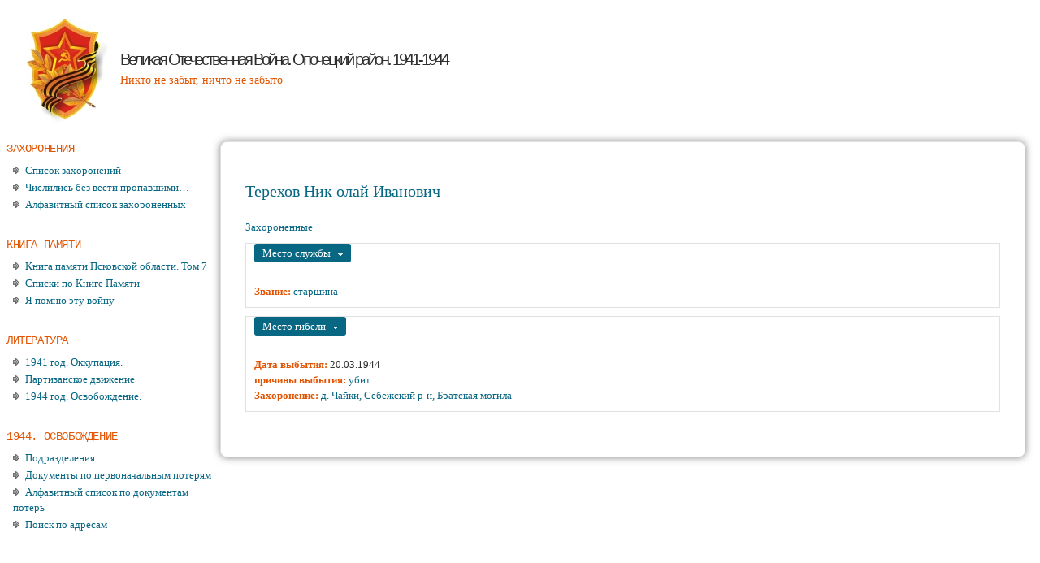

--- FILE ---
content_type: text/html; charset=utf-8
request_url: http://vov.opochka.ru/node/29212
body_size: 4640
content:
<!DOCTYPE html>
<!--[if lt IE 7]><html class="lt-ie9 lt-ie8 lt-ie7" lang="ru" dir="ltr"><![endif]-->
<!--[if IE 7]><html class="lt-ie9 lt-ie8" lang="ru" dir="ltr"><![endif]-->
<!--[if IE 8]><html class="lt-ie9" lang="ru" dir="ltr"><![endif]-->
<!--[if gt IE 8]><!--><html lang="ru" dir="ltr" prefix="content: http://purl.org/rss/1.0/modules/content/ dc: http://purl.org/dc/terms/ foaf: http://xmlns.com/foaf/0.1/ og: http://ogp.me/ns# rdfs: http://www.w3.org/2000/01/rdf-schema# sioc: http://rdfs.org/sioc/ns# sioct: http://rdfs.org/sioc/types# skos: http://www.w3.org/2004/02/skos/core# xsd: http://www.w3.org/2001/XMLSchema#"><!--<![endif]-->
<head>
<meta charset="utf-8" />
<link rel="shortcut icon" href="http://vov.opochka.ru/sites/default/files/ord_0.jpg" type="image/jpeg" />
<link rel="shortlink" href="/node/29212" />
<link rel="canonical" href="/node/29212" />
<meta name="Generator" content="Drupal 7 (http://drupal.org)" />
<title>Терехов Ник олай Иванович | Великая Отечественная Война. Опочецкий район. 1941-1944</title>
<style>
@import url("http://vov.opochka.ru/modules/system/system.base.css?r40k4m");
@import url("http://vov.opochka.ru/modules/system/system.menus.css?r40k4m");
@import url("http://vov.opochka.ru/modules/system/system.messages.css?r40k4m");
@import url("http://vov.opochka.ru/modules/system/system.theme.css?r40k4m");
</style>
<style>
@import url("http://vov.opochka.ru/modules/book/book.css?r40k4m");
@import url("http://vov.opochka.ru/sites/all/modules/date/date_api/date.css?r40k4m");
@import url("http://vov.opochka.ru/sites/all/modules/date/date_popup/themes/datepicker.1.7.css?r40k4m");
@import url("http://vov.opochka.ru/modules/field/theme/field.css?r40k4m");
@import url("http://vov.opochka.ru/modules/node/node.css?r40k4m");
@import url("http://vov.opochka.ru/modules/search/search.css?r40k4m");
@import url("http://vov.opochka.ru/modules/user/user.css?r40k4m");
@import url("http://vov.opochka.ru/sites/all/modules/views/css/views.css?r40k4m");
</style>
<style>
@import url("http://vov.opochka.ru/sites/all/modules/ctools/css/ctools.css?r40k4m");
@import url("http://vov.opochka.ru/sites/all/modules/yandex_metrics/css/yandex_metrics.css?r40k4m");
</style>
<style media="screen">
@import url("http://vov.opochka.ru/sites/all/themes/adaptivetheme/adaptivetheme/adaptivetheme/adaptivetheme/at_core/css/at.layout.css?r40k4m");
</style>
<style>
@import url("http://vov.opochka.ru/sites/all/themes/corolla/css/html-elements.css?r40k4m");
@import url("http://vov.opochka.ru/sites/all/themes/corolla/css/forms.css?r40k4m");
@import url("http://vov.opochka.ru/sites/all/themes/corolla/css/tables.css?r40k4m");
@import url("http://vov.opochka.ru/sites/all/themes/corolla/css/page.css?r40k4m");
@import url("http://vov.opochka.ru/sites/all/themes/corolla/css/articles.css?r40k4m");
@import url("http://vov.opochka.ru/sites/all/themes/corolla/css/comments.css?r40k4m");
@import url("http://vov.opochka.ru/sites/all/themes/corolla/css/fields.css?r40k4m");
@import url("http://vov.opochka.ru/sites/all/themes/corolla/css/blocks.css?r40k4m");
@import url("http://vov.opochka.ru/sites/all/themes/corolla/css/navigation.css?r40k4m");
@import url("http://vov.opochka.ru/sites/all/themes/corolla/css/corolla.settings.style.css?r40k4m");
@import url("http://vov.opochka.ru/sites/default/files/color/corolla-6da43e8a/colors.css?r40k4m");
</style>
<style media="print">
@import url("http://vov.opochka.ru/sites/all/themes/corolla/css/print.css?r40k4m");
</style>
<style media="screen">
@import url("http://vov.opochka.ru/sites/default/files/adaptivetheme/corolla_files/corolla.default.layout.css?r40k4m");
</style>
<link type="text/css" rel="stylesheet" href="http://vov.opochka.ru/sites/default/files/adaptivetheme/corolla_files/corolla.responsive.layout.css?r40k4m" media="only screen" />
<link type="text/css" rel="stylesheet" href="http://vov.opochka.ru/sites/all/themes/corolla/css/corolla.responsive.style.css?r40k4m" media="all" />
<link type="text/css" rel="stylesheet" href="http://vov.opochka.ru/sites/all/themes/corolla/css/corolla.responsive.gpanels.css?r40k4m" media="all" />

<!--[if lte IE 9]>
<style media="screen">
@import url("http://vov.opochka.ru/sites/all/themes/corolla/css/ie-lte-9.css?r40k4m");
</style>
<![endif]-->
<script src="http://vov.opochka.ru/misc/jquery.js?v=1.4.4"></script>
<script src="http://vov.opochka.ru/misc/jquery.once.js?v=1.2"></script>
<script src="http://vov.opochka.ru/misc/drupal.js?r40k4m"></script>
<script src="http://vov.opochka.ru/misc/form.js?v=7.59"></script>
<script src="http://vov.opochka.ru/sites/default/files/languages/ru_FaHmsjQiIL09lkvmMXN-vQHZ36SgreyoAKa9I5zZ-XI.js?r40k4m"></script>
<script src="http://vov.opochka.ru/sites/all/modules/field_group/field_group.js?r40k4m"></script>
<script src="http://vov.opochka.ru/misc/collapse.js?v=7.59"></script>
<script>jQuery.extend(Drupal.settings, {"basePath":"\/","pathPrefix":"","ajaxPageState":{"theme":"corolla","theme_token":"IDxIvyx5EKZRj8LmsAax1ANW_G0ufNRfmqtRSb5rptk","js":{"misc\/jquery.js":1,"misc\/jquery.once.js":1,"misc\/drupal.js":1,"misc\/form.js":1,"public:\/\/languages\/ru_FaHmsjQiIL09lkvmMXN-vQHZ36SgreyoAKa9I5zZ-XI.js":1,"sites\/all\/modules\/field_group\/field_group.js":1,"misc\/collapse.js":1},"css":{"modules\/system\/system.base.css":1,"modules\/system\/system.menus.css":1,"modules\/system\/system.messages.css":1,"modules\/system\/system.theme.css":1,"modules\/book\/book.css":1,"sites\/all\/modules\/date\/date_api\/date.css":1,"sites\/all\/modules\/date\/date_popup\/themes\/datepicker.1.7.css":1,"modules\/field\/theme\/field.css":1,"modules\/node\/node.css":1,"modules\/search\/search.css":1,"modules\/user\/user.css":1,"sites\/all\/modules\/views\/css\/views.css":1,"sites\/all\/modules\/ctools\/css\/ctools.css":1,"sites\/all\/modules\/yandex_metrics\/css\/yandex_metrics.css":1,"sites\/all\/themes\/adaptivetheme\/adaptivetheme\/adaptivetheme\/adaptivetheme\/at_core\/css\/at.layout.css":1,"sites\/all\/themes\/corolla\/css\/html-elements.css":1,"sites\/all\/themes\/corolla\/css\/forms.css":1,"sites\/all\/themes\/corolla\/css\/tables.css":1,"sites\/all\/themes\/corolla\/css\/page.css":1,"sites\/all\/themes\/corolla\/css\/articles.css":1,"sites\/all\/themes\/corolla\/css\/comments.css":1,"sites\/all\/themes\/corolla\/css\/fields.css":1,"sites\/all\/themes\/corolla\/css\/blocks.css":1,"sites\/all\/themes\/corolla\/css\/navigation.css":1,"sites\/all\/themes\/corolla\/css\/fonts.css":1,"sites\/all\/themes\/corolla\/css\/corolla.settings.style.css":1,"sites\/all\/themes\/corolla\/color\/colors.css":1,"sites\/all\/themes\/corolla\/css\/print.css":1,"public:\/\/adaptivetheme\/corolla_files\/corolla.default.layout.css":1,"public:\/\/adaptivetheme\/corolla_files\/corolla.responsive.layout.css":1,"sites\/all\/themes\/corolla\/css\/corolla.responsive.style.css":1,"sites\/all\/themes\/corolla\/css\/corolla.responsive.gpanels.css":1,"sites\/all\/themes\/corolla\/css\/ie-lte-9.css":1}},"urlIsAjaxTrusted":{"\/search\/node":true},"field_group":{"htabs":"full","fieldset":"full","htab":"full"},"adaptivetheme":{"corolla":{"layout_settings":{"bigscreen":"three-col-grail","tablet_landscape":"three-col-grail","tablet_portrait":"one-col-vert","smalltouch_landscape":"one-col-vert"},"media_query_settings":{"bigscreen":"only screen and (min-width:1025px)","tablet_landscape":"only screen and (min-width:769px) and (max-width:1024px)","tablet_portrait":"only screen and (min-width:481px) and (max-width:768px)","smalltouch_landscape":"only screen and (min-width:321px) and (max-width:480px)","smalltouch_portrait":"only screen and (max-width:320px)"}}}});</script>
</head>
<body class="html not-front not-logged-in one-sidebar sidebar-first page-node page-node- page-node-29212 node-type--localsoldats atv-7.x-2.2 color-scheme-custom corolla fs-medium bs-l bb-h mb-fa rc-8 rct-8 ia-c bf-sl snf-ssl ssf-ss ptf-cc ntf-a ctf-a btf-ms hs-fwn hs-ts">
  <div id="skip-link" class="nocontent">
    <a href="#main-content" class="element-invisible element-focusable">Перейти к основному содержанию</a>
  </div>
    
<script async src="https://culturaltracking.ru/static/js/spxl.js?pixelId=10855" data-pixel-id="10855"></script>

<div id="page-wrapper"><div id="page">

  
  <div id="header-wrapper"><div class="container clearfix">
    <header class="clearfix with-logo" role="banner">
      <div id="branding">
                  <div id="logo"><a href="/"><img class="site-logo" typeof="foaf:Image" src="http://vov.opochka.ru/sites/default/files/ord2.jpg" alt="Великая Отечественная Война. Опочецкий район. 1941-1944" /></a></div>
        
                  <hgroup>
                          <h1 id="site-name"><a href="/" title="Главная страница">Великая Отечественная Война. Опочецкий район. 1941-1944</a></h1>
                                      <h2 id="site-slogan">Никто не забыт, ничто не забыто</h2>
                      </hgroup>
              </div>

      
    </header>
  </div></div>

  
  
  
  <div id="content-wrapper"><div class="container">

    <div id="columns"><div class="columns-inner clearfix">
      <div id="content-column"><div class="content-inner">

        
                <section id="main-content" role="main">

          
          <div class="content-margin"><div class="content-style">

            
            
                                    
            
          <div id="content"><div id="block-system-main" class="block block-system no-title" >  
  
  <article id="article-29212" class="node node--localsoldats article clearfix" about="/node/29212" typeof="sioc:Item foaf:Document" role="article">
  <div class="article-inner">

    
              <header>
                  <h1 class="node-title">
            <a href="/node/29212" rel="bookmark">Терехов Ник олай Иванович</a>
          </h1>
        
              </header>
        <span property="dc:title" content="Терехов Ник олай Иванович" class="rdf-meta element-hidden"></span>
    <div class="node-content">
        <div class="field field-name-field-grpeople field-type-taxonomy-term-reference field-label-hidden view-mode-full view-mode-full"><ul class="field-items"><li class="field-item even"><a href="/grouppeople/zahoronennye" typeof="skos:Concept" property="rdfs:label skos:prefLabel" datatype="">Захороненные</a></li></ul></div><fieldset class="collapsible  group-all field-group-fieldset form-wrapper"><legend><span class="fieldset-legend">Место службы</span></legend><div class="fieldset-wrapper with-legend"><section class="field field-name-field-zvanie field-type-taxonomy-term-reference field-label-inline clearfix view-mode-full view-mode-full"><h2 class="field-label">Звание:&nbsp;</h2><ul class="field-items"><li class="field-item even"><a href="/zvanie/starshina" typeof="skos:Concept" property="rdfs:label skos:prefLabel" datatype="">старшина</a></li></ul></section></div></fieldset>
<fieldset class="collapsible  group-gibel field-group-fieldset form-wrapper"><legend><span class="fieldset-legend">Место гибели</span></legend><div class="fieldset-wrapper with-legend"><section class="field field-name-field-dategibel field-type-text field-label-inline clearfix view-mode-full view-mode-full"><h2 class="field-label">Дата выбытия:&nbsp;</h2><div class="field-items"><div class="field-item even">20.03.1944</div></div></section><section class="field field-name-field-gibel field-type-taxonomy-term-reference field-label-inline clearfix view-mode-full view-mode-full"><h2 class="field-label">причины выбытия:&nbsp;</h2><ul class="field-items"><li class="field-item even"><a href="/death/ubit" typeof="skos:Concept" property="rdfs:label skos:prefLabel" datatype="">убит</a></li></ul></section><section class="field field-name-field-zahor field-type-node-reference field-label-inline clearfix view-mode-full view-mode-full"><h2 class="field-label">Захоронение:&nbsp;</h2><div class="field-items"><div class="field-item even"><a href="/zahoronenie/d-chayki-sebezhskiy-r-n-bratskaya-mogila">д. Чайки, Себежский р-н, Братская могила</a></div></div></section></div></fieldset>
    </div>

          <nav class="clearfix"></nav>
    
    
  </div>
</article>

  </div></div>

          
          </div></div>
        </section>

        
      </div></div>

      <div class="region region-sidebar-first sidebar"><div class="region-inner clearfix"><nav id="block-menu-menu-zahor" class="block block-menu"  role="navigation"><div class="block-inner clearfix">  
      <h2 class="block-title">Захоронения</h2>
  
  <div class="block-content content"><ul class="menu clearfix"><li class="first leaf menu-depth-1 menu-item-1062"><a href="/rnzah" title="zahoroneniya">Список захоронений</a></li><li class="leaf menu-depth-1 menu-item-1851"><a href="/page/chislilis-bez-vesti-propavshimi" title="">Числились без вести пропавшими…</a></li><li class="last leaf menu-depth-1 menu-item-2399"><a href="/voin_zahor" title="">Алфавитный список захороненных</a></li></ul></div>
  </div></nav><nav id="block-menu-menu-memorybook" class="block block-menu"  role="navigation"><div class="block-inner clearfix">  
      <h2 class="block-title">Книга памяти</h2>
  
  <div class="block-content content"><ul class="menu clearfix"><li class="first collapsed menu-depth-1 menu-item-2031"><a href="/book/kniga-pamyati-pskovskoy-oblasti-tom-7">Книга памяти Псковской области. Том 7</a></li><li class="leaf menu-depth-1 menu-item-2400"><a href="/page/spiski-po-knige-pamyati" title="">Списки по Книге Памяти</a></li><li class="last leaf menu-depth-1 menu-item-2442"><a href="/remember">Я помню эту войну</a></li></ul></div>
  </div></nav><nav id="block-menu-menu-literature" class="block block-menu"  role="navigation"><div class="block-inner clearfix">  
      <h2 class="block-title">Литература</h2>
  
  <div class="block-content content"><ul class="menu clearfix"><li class="first collapsed menu-depth-1 menu-item-2230"><a href="/page/1941-god" title="">1941 год. Оккупация.</a></li><li class="collapsed menu-depth-1 menu-item-2232"><a href="/page/partizany" title="">Партизанское движение</a></li><li class="last collapsed menu-depth-1 menu-item-2231"><a href="/page/1944-god" title="">1944 год. Освобождение.</a></li></ul></div>
  </div></nav><nav id="block-menu-menu-1944" class="block block-menu"  role="navigation"><div class="block-inner clearfix">  
      <h2 class="block-title">1944. Освобождение</h2>
  
  <div class="block-content content"><ul class="menu clearfix"><li class="first leaf menu-depth-1 menu-item-337"><a href="/voin_podr" title="">Подразделения</a></li><li class="leaf menu-depth-1 menu-item-1672"><a href="/poteri" title="">Документы по первоначальным потерям</a></li><li class="leaf menu-depth-1 menu-item-1663"><a href="/voin_1944" title="">Алфавитный список по документам потерь</a></li><li class="last leaf menu-depth-1 menu-item-1856"><a href="/addr_search" title="">Поиск по адресам</a></li></ul></div>
  </div></nav></div></div>      
    </div></div>
  </div></div>

  
  

  
</div></div>
  <div class="region region-page-bottom"><div class="region-inner clearfix"><div class="ym-counter"><!-- Yandex.Metrika counter -->
<script type="text/javascript">
(function (d, w, c) {
    (w[c] = w[c] || []).push(function() {
        try {
            w.yaCounter19641634 = new Ya.Metrika({id:19641634,
                    webvisor:true,
                    clickmap:true,
                    trackLinks:true,
                    accurateTrackBounce:true});
        } catch(e) { }
    });

    var n = d.getElementsByTagName("script")[0],
        s = d.createElement("script"),
        f = function () { n.parentNode.insertBefore(s, n); };
    s.type = "text/javascript";
    s.async = true;
    s.src = (d.location.protocol == "https:" ? "https:" : "http:") + "//mc.yandex.ru/metrika/watch.js";

    if (w.opera == "[object Opera]") {
        d.addEventListener("DOMContentLoaded", f, false);
    } else { f(); }
})(document, window, "yandex_metrika_callbacks");
</script>
<noscript><div><img src="//mc.yandex.ru/watch/19641634" style="position:absolute; left:-9999px;" alt="" /></div></noscript>
<!-- /Yandex.Metrika counter --></div></div></div></body>
</html>


--- FILE ---
content_type: text/css
request_url: http://vov.opochka.ru/sites/all/themes/corolla/css/html-elements.css?r40k4m
body_size: 707
content:
/* HTML Elements */
html {
  font-size: 81.3%; /* 16px x 81.3% = 13px */
  word-wrap: break-word;
}
body {
  font-family: Verdana, Geneva, "DejaVu Sans", sans-serif;
  line-height: 1.5; /* Unit-less line-height means line height can scale. */
}
/* Sizes match proper font scaling. */
h1 {
  font-size: 1.538em;
}
h2 {
  font-size: 1.9em;
  font-weight: 700;
  line-height: 1.3;
  margin: 7px 0;
}
h3 {
  font-size: 1.231em;
}
h4 {
  font-size: 1.077em;
}
h5,
h6 {
  font-size: 1em;
}
img {
  max-width: 100%;
  height: auto;
}
a img {
  border:none;
}
p {
  margin: 0 0 1.5em;
  padding: 0;
}
em,
dfn {
  font-style: italic;
}
ins {
  border-bottom: none;
  text-decoration: none;
}
pre,
code,
tt,
samp,
kbd,
var {
  font-size: 1em;
  font-family: Consolas, "Lucida Console", Menlo, Monaco, "DejaVu Sans Mono", monospace, sans-serif; /* Safari hack */
}
blockquote,
q {
  font-style:italic;
  quotes:"" "";
}
blockquote {
  margin: 0 0 1.5em;
  padding: 0 0 0 3em;
}
blockquote:before,
blockquote:after,
q:before,
q:after {
  content:"";
}
blockquote p {
  margin: 0;
}
strong,
dfn,
caption,
th {
  font-weight: 700;
}
ul,
ol {
  margin: 0 0 1.5em 40px;
  padding:0;
}
.item-list ul,
.item-list ol {
  margin: 0 0 0 12px;
  padding: 0;
}
ul ul,
ul ol,
ol ol,
ol ul,
.block ul ul,
.block ul ol,
.block ol ol,
.block ol ul,
.item-list ul ul,
.item-list ul ol,
.item-list ol ol,
.item-list ol ul {
  margin-bottom: 0;
}
ul {
  list-style-type: disc;
}
ul ul ul {
  list-style-type: square;
}
ol {
  list-style-type: decimal;
}
ol ol {
  list-style-type: lower-alpha;
}
ol ol ol {
  list-style-type: lower-roman;
}
ul ul,
ul ul ul ul {
  list-style-type: circle;
}
dt {
  font-weight: 700;
}
dd {
  margin: 0 0 1.5em 40px;
}


--- FILE ---
content_type: text/css
request_url: http://vov.opochka.ru/sites/all/themes/corolla/css/tables.css?r40k4m
body_size: 1006
content:
/* Tables */
table {
  border-spacing: 0;
  border-color: #eee;
  font-size: inherit;
  font: 100%;
  margin: 10px 0;
  padding: 0;
  width: 100%;
}
table.sticky-header {
  z-index: 10;
}
table,
td,
th {
  vertical-align:middle;
}
th,
thead,
thead th {
  background-color: #333;
  border: none;
  color: #fcfcf8;
}
caption,
th,
td {
  text-align:left;
}
td,
th {
  border-bottom: none;
  margin: 0;
  padding: 5px 7px;
  text-align: left;
  vertical-align: middle;
}
tr.even,
tr.odd {
  border-bottom: none;
}
tr.odd,
tr.info {
  background-color: #f5f5f5;
}
tr.even {
  background-color: #fff;
}
tr.drag {
  background-color: #fffff0;
}
tr.drag-previous {
  background-color: #ffd;
}
tr.odd td.active {
  background-color: #eee;
}
tr.even td.active {
  background-color: #f7f7f7;
}
td.region,
td.module,
td.container td.category {
  background-color: #eee;
  border-bottom: 1px solid #ccc;
  border-top: 20px solid #fff;
  color: #222;
  font-weight: 700;
}
tr:first-child td.region,
tr:first-child td.module,
tr:first-child td.container {
  border-top-width: 0;
}
#forum {
  overflow-x: scroll;
}
body.page-forum ul.action-links {
  margin: 9px 0;
}
#forum td.container {
  border-top: 1px solid #2e2e2e;
  border-bottom: 1px solid #2e2e2e;
}
#forum td.container .name a {
  font-size: 1.25em;
  text-transform: uppercase;
  line-height: 1.3;
  padding: 0 0 4px 0;
  color: inherit;
}
#forum td.container .name a:hover {
  color: #e25400;
}
#forum td {
  padding: 13px 14px;
  vertical-align: top;
}
#forum > table {
  margin-top: 0;
}
#forum tr td.forum {
  background: none;
  padding-left: 0;
}
#forum .description {
  line-height: 1.5;
  margin: 4px 0 0 0;
  font-size: 1em;
}
#forum div.indent {
  margin: 0 0 0 15px;
}
#forum td.icon .topic-status-sticky {
  background: url(images/forum-sticky.png) no-repeat center center;
  width: 30px;
  height: 35px;
}
#forum td.icon .topic-status-default {
  background: url(images/forum-default.png) no-repeat center center;
  width: 37px;
  height: 32px;
}
#forum td.icon .topic-status-closed {
  background: url(images/forum-closed.png) no-repeat center center;
  width: 30px;
  height: 35px;
}
#forum td.icon .topic-status-hot {
  background: url(images/forum-hoht.png) no-repeat center center;
  width: 37px;
  height: 32px;
}
#forum td.icon .topic-status-new {
  background: url(images/forum-new.png) no-repeat center center;
  width: 42px;
  height: 39px;
}
#forum td.icon .topic-status-hot-new {
  background: url(images/forum-hot-new.png) no-repeat center center;
  width: 43px;
  height: 38px;
}
/* Table drag & drop */
.draggable a.tabledrag-handle {
  margin: 0 12px 0 0;
  padding: 0;
}
tr.drag {
  background-color: #f3fbfe;
}
tr.drag-previous {
  background-color: #f8fdfe;
}
span.tabledrag-changed {
  font-size: 13px;
  margin-left: 3px;
  color: #f00;
}
th a,
thead a {
  color: #fff!important;
}
th a:hover,
thead a:hover {
  color: #fff;
}
table img {
  margin: 0 0 0 7px;
}
/**
 * Webkit work-around. Uncomment and adjust if you have borders on td.
 */
tr td:last-child {
  border-right: 1px solid #eee;
}

.views-field-field-imagezahor
{
  text-align: center;
   width:250px;
}


--- FILE ---
content_type: text/css
request_url: http://vov.opochka.ru/sites/all/themes/corolla/css/comments.css?r40k4m
body_size: 457
content:
/* Comments */
#comments > h2.title {
  margin-bottom: .5em;
}
.comment {
  border-bottom: 1px solid #ccc;
  margin: 20px 0;
  padding: 0 0 16px;
}
.comment .indented {
  margin-left: 60px;
}
h3.comment-title {
  border: none;
  line-height: 1;
  margin: 0 0 5px;
  padding: 0;
  text-transform: none;
}
.comment-title a:link,
.comment-title a:visited,
.comment-title a:active {
  text-decoration: none;
  border-bottom: none;
  font-weight: 700;
}
.comment-title a:hover,
.comment-title a:focus {
  text-decoration: underline;
}
.comment-title .new {
  color: #ff8000;
}
.comment .user-picture {
  float: right;
  margin: 6px 0 10px 10px;
}
.comment .user-picture img {
  background-color: #fcfcfc;
  border: 1px solid #ccc;
  padding: 2px;
  width: 28px;
}
.comment-submitted {
  font-size: 0.917em;
  margin: 1px 0 0;
  color: #696969;
  line-height: 1;
  margin-top: 3px;
}
.comment ul.links {
  display: block;
  text-align: left;
  padding: 0;
}
.comment ul.links li {
  padding: 0;
}
.comment ul.links li a {
  text-transform: capitalize;
}


--- FILE ---
content_type: text/css
request_url: http://vov.opochka.ru/sites/all/themes/corolla/css/navigation.css?r40k4m
body_size: 1638
content:
/* CSS for major navigation elements such as menus, pager, superfish etc */
a {
  text-decoration: none;
}

/* Menus */
ul.menu {
  list-style-position: inside;
  margin: 4px 0;
  padding: 0;
}
ul.menu li {
  margin: 2px 0;
  padding: 0;
}
ul.menu ul {
  margin-left: 15px;
}
.block .menu li.content {
  padding: 0; /* extra class can equal a standard class */
}

/* Pager */
.item-list ul.pager {
  margin: 15px 0 2px 0;
  text-align: left;
}
.item-list ul.pager li {
  margin: 0 6px;
  padding: 0;
}
ul.pager li:first-child {
  margin: 0 6px 0 0; /* LTR */
}
ul.pager li.pager-previous {
  padding-right: 8px;
}
ul.pager li.pager-next {
  padding-left: 8px;
}
ul.pager li.pager-ellipsis {
  margin: 0;
}

/* Breadcrumbs */
#breadcrumb-wrapper {
  margin: 0 0 10px 0;
}
#breadcrumb-wrapper .separator {
  margin: 0 5px;
}
.breadcrumb {
  padding: 0;
  margin: 0;
}
.breadcrumb ol {
  margin: 0;
  padding: 0;
}
.breadcrumb ol li {
  list-style: none;
  display: inline;
}

/* Superfish */
ul.sf-menu li ul {
  display: none; /* Prevent sub menus from momentarily displaying */
}
.sf-menu {
  margin-bottom: 0;
  height: 30px;
  line-height: 30px;
}
.sf-menu a {
  border-left: 0;
  border-top: 0;
  padding: 0;
  text-decoration: none;
}
.sf-menu > li > a:link,
.sf-menu > li > a,
.sf-menu > li > a:visited  {}
.sf-menu li {
  background: transparent;
}
.sf-menu li:hover,
.sf-menu li.sfHover,
.sf-menu a:focus,
.sf-menu a:hover,
.sf-menu a:active {
  outline: 0;
}
.menu-wrapper .block-superfish .block-inner,
.menu-wrapper .block-superfish .block-inner .content,
.region-header .block-superfish .block-inner,
.region-header .block-superfish .block-inner .content {
  padding: 0;
  margin: 0;
}
.block-superfish ul,
.block-superfish ul ul,
.block-superfish ul ul ul,
.block-superfish ul ul ul ul,
.block-superfish li {
  margin: 0;
  padding: 0;
}
.sf-vertical,
.sf-vertical li {
  width: 100%;
}
.sf-vertical li {
  border-bottom: 1px solid #fff;
}
.sf-vertical li.last {
  border-bottom: none;
}
.sf-vertical li:hover ul,
.sf-vertical li.sfHover ul {
  left: 100%; /* match ul width */
  top:  0;
  margin: 0;
  padding: 0;
}
.sf-vertical li a {
  padding: 0 10px;
}
.sf-navbar {
  padding-bottom: 0 !important;
}

/* Corolla supports Superfish drop menus in two regions - Menu bar and the Header panel,
   and we need to support standard menu blocks as well. */
#menu-bar-wrapper {
  position: relative;
  z-index: 10;
}
#menu-bar-wrapper,
#menu-bar {
  height: 3em;
}
#menu-bar {
  padding: 0 15px;
  font-size: 0.923em;
}
#menu-bar .block ,
#menu-bar ul,
#menu-bar ul li {
  margin: 0;
  padding: 0;
}
#menu-bar .menu-wrapper > ul > li {
  display: inline-block;
  margin: 0.333em 0 0;
  padding-left: 0;
}
#menu-bar ul > li > a {
  color: #fff;
  display: block;
  line-height: 1;
  padding: 0.833em 20px 1.083em;
}
#menu-bar .sf-horizontal.sf-style-none li ul {
  opacity: .95;
}
#menu-bar ul li ul a {
  -moz-border-radius: 0;
  -webkit-border-radius: 0;
  border-radius: 0;
}
#menu-bar .menu-wrapper > ul > li > ul {
  margin-top: 0.417em;
}

#menu-bar .block-menu ul ul {
  display: none;
}

/* Region header Superfish */
.region-header .sf-horizontal.sf-style-none,
.region-header ul.menu {
  text-transform: uppercase;
}
.region-header .sf-horizontal.sf-style-none li,
.region-header ul.menu li {
  margin: 0 2px !important;
  padding: 0;
}
.region-header ul.menu li {
  float: left;
}
.region-header .sf-horizontal.sf-style-none li  a,
.region-header ul.menu li a {
  padding: 0 8px;
  height: 2em;
  line-height: 2em;
  display: block;
}
.region-header .sf-horizontal.sf-style-none > li > ul a,
.region-header ul.menu > li > ul a {
  border-bottom: none;
}
.region-header .sf-horizontal.sf-style-none li ul,
.region-header .sf-horizontal.sf-style-none li ul li {
  margin: 0;
  padding: 0;
}
.region-header .sf-horizontal.sf-style-none > li > ul {
  margin-top: -0.231em !important;
}

/* Skin link */
#skip-link {
  left: 50%;
  margin-left: -6.5em;
  margin-top: 0;
  padding: 0 0.5em;
  position: absolute;
  width: 12em;
  z-index: 50;
}
#skip-link a,
#skip-link a:link,
#skip-link a:visited {
  background: #444;
  background: rgba(0, 0, 0, 0.6);
  color: #fff;
  display: block;
  line-height: 2;
  padding: 0;
  text-align: center;
  text-decoration: none;
  -khtml-border-radius: 0 0 10px 10px;
  -moz-border-radius: 0 0 10px 10px;
  -webkit-border-top-left-radius: 0;
  -webkit-border-top-right-radius: 0;
  -webkit-border-bottom-left-radius: 10px;
  -webkit-border-bottom-right-radius: 10px;
  border-radius: 0 0 10px 10px;
}
#skip-link a:hover,
#skip-link a:active,
#skip-link a:focus {
  outline: 0;
}

/* Tasks - Primary/Secondary/Action links */
#tasks {
  margin: 0 20px -1px;
}
ul.primary {
  border-bottom-color: none;
  margin: 0;
  padding: 0 0 .2em;
}
ul.primary li a {
  background-color: #f5f5f5;
  margin-right: .08em;
  border-color: #e1e1e1;
  line-height: 1.7;
  padding: 0.4em 1em 0.43em;
  -moz-border-radius: 6px 6px 0 0;
  border-radius: 6px 6px 0 0;
}
.local-tasks ul.primary li a:hover {
  background-color: #f7f7f7;
  border-color: #ccc;
}
ul.primary li.active a {
  border-color: #e1e1e1 #e1e1e1 #fff;
}

ul.secondary {
  border-bottom: 1px solid #e1e1e1;
  margin: 0;
  padding: 0 .3em 1em;
}
ul.secondary li {
  border-right: 0;
  list-style: none;
  padding: 0 2em 0 0;
}
ul.secondary li a:hover,
ul.secondary li a.active {
  border-bottom: none;
  text-decoration: underline;
}

ul.action-links {
  margin: 10px 0;
}
ul.action-links li {
  list-style: none;
  display: inline;
  padding: 0 14px 0 1px;
}
ul.action-links li a {
  padding-left: 15px;
  background: url(images/action-link.png) no-repeat left center;
}


--- FILE ---
content_type: text/css
request_url: http://vov.opochka.ru/sites/default/files/color/corolla-6da43e8a/colors.css?r40k4m
body_size: 994
content:

/* Background */
body {
  background-color: #ffffff;
}
body.corolla .color-form {
  max-width: 100%;
}

/* Text */
body,
#site-name a,
#menu-bar li.active a,
.region-header .block-content > ul > li > a,
h1.page-title,
.article h2.article-title,
.article h1.article-title a,
.article h2.article-title a,
.comment h3.comment-title a,
.tabs ul.tabs li a,
pre,
code,
samp,
var,
table.update tr,
table.system-status-report tr {
  color: #2e2e2e;
}
#site-name a::-moz-selection {
  background-color: #2e2e2e;
}
#site-name a::selection {
  background-color: #2e2e2e;
}
.article-title a::-moz-selection {
  background-color: #2e2e2e;
}
.article-title a::selection {
  background-color: #2e2e2e;
}

/* Links */
a,
a.active,
li a.active {
  color: #086782;
}
legend {
  background-color: #086782;
  color: #ffffff;
}

/* Link hovered */
a:hover,
a:focus,
a.active:hover,
a.active:focus,
li a.active:hover,
li a.active:focus {
  color: #e25401;
  border-bottom-color: #e25401;
}
.article h1.article-title a:hover,
.article h2.article-title a:hover {
  color: #e25401;
}

/* Menus */
#menu-bar-wrapper,
#menu-bar .sf-horizontal.sf-style-none li ul {
  background-color: #2e2e2d;
}
#menu-bar ul > li.active-trail > a,
#menu-bar ul > li.active-trail > a:hover,
#menu-bar ul > li.active-trail > a:focus,
#menu-bar > ul > li > a.active,
#menu-bar > ul > li > a.active:hover,
#menu-bar > ul > li > a.active:focus {
  color: #2e2e2d;
  background-color: #ffffff;
}
#menu-bar ul li a:hover,
#menu-bar ul li a:active,
#menu-bar ul li a:focus,
.region-header li  a:hover,
.region-header li  a:active, 
.region-header li  a:focus {
  background-color: #e25402;
}
.region-header .block-content > ul > li > a:hover,
.region-header .block-content > ul > li > a:hover,
.region-header .block-content > ul > li > a:active, 
.region-header .block-content > ul > li > a:focus,
.region-header li ul li a,
.region-header li ul li a:visited,
.region-header li ul li a:hover,
.region-header li ul li a:active, 
.region-header li ul li a:focus{
  color: #ffffff;
  border-color: #e25402;
}
.region-header .sf-horizontal.sf-style-none li ul {
  background-color: #c4c4c4;
}

/* Tabs */
ul.primary li a,
ul.primary li a:hover,
ul.primary li a:focus {
  border-color: #e1e1e1;
}
ul.primary li.active a {
  border-color: #e1e1e1 #e1e1e1 #ffffff;
}
ul.primary li.active a:hover,
ul.primary li.active a:focus {
  background: #ffffff;
}

/* Form inputs */
input.form-select,
input.form-text,
input.form-submit {
  border: 1px solid #c4c4c4;
}
.form-text:focus,
.form-checkbox:focus,
.form-radio:focus,
.form-select:focus {
  background: #ffffff;
}
textarea:focus {
  background: #ffffff;
}

/* Slogan */
#site-slogan {
  color: #e25400;
}
#site-slogan::selection {
  background-color:  #e25400;
}
#site-slogan::-moz-selection {
  background-color:  #e25400;
}

/* Poll */
.poll .bar .foreground {
  background-color: #e25400 !important;
}
.block-poll .poll .percent {
  color: #ffffff;
}

/* Border (gray) */
.region-header .sf-horizontal.sf-style-none li  a,
.region-header ul.menu li a {
  border-bottom: 3px double #e1e1e1;
}
.content-style {
  border: 1px solid #e1e1e1;
}

/* Border strong (dark gray) */
#sidebar-first input,
#sidebar-second input {
  border: 1px solid #c4c4c4;
}
.tabs ul.tabs li a {
  border: 1px solid #c4c4c4;
}
.region-header .sf-horizontal.sf-style-none li  a {
  border-bottom: 3px double #c4c4c4;
}

/* Verticle tabs */
ul.vertical-tabs-list li a {
  background-color: #ffffff;
}

/* Block title */
.block h2,
h2 {
  color: #e25402;
}
.block h2::selection {
  color: #ffffff;
  background-color: #e25402;
}
.block h2::-moz-selection {
  background-color: #e25402;
  color: #ffffff;
}

/* Fieldset */
fieldset {
  background-color: #ffffff;
}
/* Fieldset border */
fieldset {
  border: 1px solid #e1e1e2;
}
